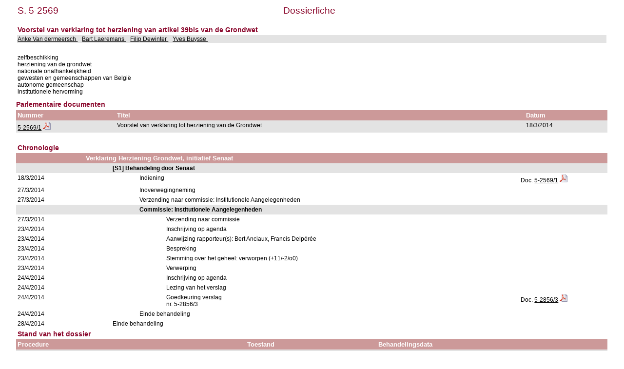

--- FILE ---
content_type: text/html; charset=ISO-8859-1
request_url: https://www.senate.be/www/?MIval=/dossier&LEG=5&NR=2569&LANG=nl
body_size: 2123
content:
<!DOCTYPE html>
<HEAD>
<META Http-equiv="refresh" Content = "1200">
<TITLE>Dossierfiche</TITLE>
<LINK REL="stylesheet" HREF="/css/content.css" TYPE="text/css">
</HEAD>

<BODY>





	
		 
		 
		 








	

		 
		 
		 
		 
		 
		 
		 



<TABLE WIDTH="100%">

	




































<TR>
	<TD CLASS="H1" ALIGN="LEFT">S. 5-2569</TD>
	<TD CLASS="H1" ALIGN="CENTER">Dossierfiche</TD>
	<TD CLASS="H1" ALIGN="RIGHT">&nbsp;&nbsp;&nbsp;&nbsp;&nbsp;&nbsp;&nbsp;&nbsp;&nbsp;&nbsp;&nbsp;&nbsp;&nbsp;&nbsp;&nbsp;&nbsp;&nbsp;</TD>
</TR>















<TR BGCOLOR="#FFFFFF">
	<TD CLASS="H3" colspan="3"><BR>Voorstel van verklaring tot herziening van artikel 39bis van de Grondwet                                                                                                                                                                                       <BR>
	</TD>
</TR>


<TR BGCOLOR="#E3E3E3">
	<TD colspan="3">
	
		
			<A HREF=/www/?MIval=showSenator&ID=4287&LANG=nl>Anke Van dermeersch </A>&nbsp;&nbsp;			
		
	
		
			<A HREF=/www/?MIval=showSenator&ID=3963&LANG=nl>Bart Laeremans </A>&nbsp;&nbsp;			
		
	
		
			<A HREF=/www/?MIval=showSenator&ID=317&LANG=nl>Filip Dewinter </A>&nbsp;&nbsp;			
		
	
		
			<A HREF=/www/?MIval=showSenator&ID=4140&LANG=nl>Yves Buysse </A>&nbsp;&nbsp;			
		
	
	</TD>
</TR>
</TABLE>
<BR>

<TABLE BORDER="0" WIDTH="100%" CELLPADDING="3" CELLSPACING="0">
<TR BGCOLOR="#FFFFFF">
	<TD>zelfbeschikking                                                                                     <BR>herziening van de grondwet                                                                          <BR>nationale onafhankelijkheid                                                                         <BR>gewesten en gemeenschappen van België<BR>autonome gemeenschap                                                                                <BR>institutionele hervorming                                                                           <BR></TD>
</TR>
</TABLE>

<H3>Parlementaire documenten</H3>




	
	
	
	
	
	






	




<TABLE BORDER="0" WIDTH="100%" CELLPADDING="3" CELLSPACING="0">
<TR>
	<TH ALIGN="LEFT">Nummer</TH>
	<TH ALIGN="LEFT">Titel</TH>
	<TH ALIGN="LEFT">Datum</TH>
</TR>








<TR bgcolor="#E3E3E3">

				<TD align="LEFT">



	
	
	






















	
		
		
		
		
			
			
			
				
				
			

			

			

			
			
				
			
			

		
	



<a href="/www/webdriver?MItabObj=pdf&MIcolObj=pdf&MInamObj=pdfid&MItypeObj=application/pdf&MIvalObj=83891260" TARGET=_blanc title="5-2569/1 (PDF)">5-2569/1</a> <a href="/www/webdriver?MItabObj=pdf&MIcolObj=pdf&MInamObj=pdfid&MItypeObj=application/pdf&MIvalObj=83891260" TARGET=_blanc title="5-2569/1 (PDF)"><IMG SRC=/icons/pdf.png BORDER=0 ALT="5-2569/1 (PDF)"></a></TD>
				<TD align="LEFT">Voorstel van verklaring tot herziening van de Grondwet                                                                                                                                                                                                         </TD>
				<TD align="LEFT">18/3/2014</TD>

</TR>  





</TABLE>




























<TABLE BORDER="0" WIDTH="100%" CELLPADDING="3" CELLSPACING="0">

		<TR>
<TD>&nbsp;</TD> 
<TD>&nbsp;&nbsp;&nbsp;&nbsp;&nbsp;&nbsp;</TD> 
<TD>&nbsp;&nbsp;&nbsp;&nbsp;&nbsp;&nbsp;</TD> 
<TD>&nbsp;&nbsp;&nbsp;&nbsp;&nbsp;&nbsp;</TD> 
<TD>&nbsp;&nbsp;&nbsp;&nbsp;&nbsp;&nbsp;</TD> 
<TD>&nbsp;&nbsp;&nbsp;&nbsp;&nbsp;&nbsp;</TD> 
<TD WIDTH="15%">&nbsp;</TD> 
		</TR>
<TR><TD CLASS="H3" colspan="7">Chronologie</TD></TR>
















	
	



	
	



		
			
				<TR>
					<TH>&nbsp;</TH>
					<TH colspan=6>Verklaring Herziening Grondwet, initiatief Senaat                                                                                                                                                                                                                                                                                                                                                                                                                                                                               
					</TH>
					
				</TR>
			
		

		

		

		
		 
















	
	



	
	



		

		
			
				<TR BGCOLOR="#E3E3E3">
					<TD colspan=2>&nbsp;</TD>
					<TD colspan=5>
						<b>[S1] Behandeling door Senaat                                                                                                                                                                                                                                                                                                                                                                                                                                                                                                    </b>
					</TD>
					
				</TR>
			
		

		

		
		 
















		
			
		
		

		<TR>

			<TD VALIGN="top">
				18/3/2014
			</TD>
			<TD colspan=2>&nbsp;</TD>
			<TD VALIGN="top" colspan=3>
				Indiening                                                                                                                                                                                                                                                                                                                                                                                                                                                                                                                       
			</TD>

			<TD VALIGN="top">
			














	
	
	






















	
		
		
		
		
			
			
			
				
				
			

			

			

			
			
				
			
			

		
	







Doc. <a href="/www/webdriver?MItabObj=pdf&MIcolObj=pdf&MInamObj=pdfid&MItypeObj=application/pdf&MIvalObj=83891260" TARGET=_blanc title="5-2569/1 (PDF)">5-2569/1</a> <a href="/www/webdriver?MItabObj=pdf&MIcolObj=pdf&MInamObj=pdfid&MItypeObj=application/pdf&MIvalObj=83891260" TARGET=_blanc title="5-2569/1 (PDF)"><IMG SRC=/icons/pdf.png BORDER=0 ALT="5-2569/1 (PDF)"></a>

			</TD>
		</TR>


	
	



	
	



		

		
			
		

		

		
		 
















		
			
		
		

		<TR>

			<TD VALIGN="top">
				27/3/2014
			</TD>
			<TD colspan=2>&nbsp;</TD>
			<TD VALIGN="top" colspan=3>
				Inoverwegingneming                                                                                                                                                                                                                                                                                                                                                                                                                                                                                                              
			</TD>

			<TD VALIGN="top">
			



















			</TD>
		</TR>


	
	



	
	



		

		
			
		

		

		
		 
















		
			
		
		

		<TR>

			<TD VALIGN="top">
				27/3/2014
			</TD>
			<TD colspan=2>&nbsp;</TD>
			<TD VALIGN="top" colspan=3>
				Verzending naar commissie: Institutionele Aangelegenheden                                                                                                                                                                                                                                                                                                                                                                                                                                                                       
			</TD>

			<TD VALIGN="top">
			



















			</TD>
		</TR>


	
	



	
	



		

		
			
		

		

		
		 
















	
	



	
	



		

		

		
			
				<TR BGCOLOR="#E3E3E3">
					<TD colspan=3>&nbsp;</TD>
					<TD colspan=4>
						<b>Commissie: Institutionele Aangelegenheden                                                                                                                                                                                                                                                                                                                                                                                                                                                                                       </b>
					</TD>
					
				</TR>
			
		

		
		 
















		
			
		
		

		<TR>

			<TD VALIGN="top">
				27/3/2014
			</TD>
			<TD colspan=3>&nbsp;</TD>
			<TD VALIGN="top" colspan=2>
				Verzending naar commissie                                                                                                                                                                                                                                                                                                                                                                                                                                                                                                       
			</TD>

			<TD VALIGN="top">
			



















			</TD>
		</TR>


	
	



	
	



		

		

		
			
		

		
		 
















		
			
		
		

		<TR>

			<TD VALIGN="top">
				23/4/2014
			</TD>
			<TD colspan=3>&nbsp;</TD>
			<TD VALIGN="top" colspan=2>
				Inschrijving op agenda                                                                                                                                                                                                                                                                                                                                                                                                                                                                                                          
			</TD>

			<TD VALIGN="top">
			



















			</TD>
		</TR>


	
	



	
	



		

		

		
			
		

		
		 
















		
			
		
		

		<TR>

			<TD VALIGN="top">
				23/4/2014
			</TD>
			<TD colspan=3>&nbsp;</TD>
			<TD VALIGN="top" colspan=2>
				Aanwijzing rapporteur(s): Bert Anciaux, Francis Delpérée                                                                                                                                                                                                                                                                                                                                                                                                                                                                        
			</TD>

			<TD VALIGN="top">
			



















			</TD>
		</TR>


	
	



	
	



		

		

		
			
		

		
		 
















		
			
		
		

		<TR>

			<TD VALIGN="top">
				23/4/2014
			</TD>
			<TD colspan=3>&nbsp;</TD>
			<TD VALIGN="top" colspan=2>
				Bespreking                                                                                                                                                                                                                                                                                                                                                                                                                                                                                                                      
			</TD>

			<TD VALIGN="top">
			



















			</TD>
		</TR>


	
	



	
	



		

		

		
			
		

		
		 
















		
			
		
		

		<TR>

			<TD VALIGN="top">
				23/4/2014
			</TD>
			<TD colspan=3>&nbsp;</TD>
			<TD VALIGN="top" colspan=2>
				Stemming over het geheel: verworpen (+11/-2/o0)                                                                                                                                                                                                                                                                                                                                                                                                                                                                                 
			</TD>

			<TD VALIGN="top">
			



















			</TD>
		</TR>


	
	



	
	



		

		

		
			
		

		
		 
















		
			
		
		

		<TR>

			<TD VALIGN="top">
				23/4/2014
			</TD>
			<TD colspan=3>&nbsp;</TD>
			<TD VALIGN="top" colspan=2>
				Verwerping                                                                                                                                                                                                                                                                                                                                                                                                                                                                                                                      
			</TD>

			<TD VALIGN="top">
			



















			</TD>
		</TR>


	
	



	
	



		

		

		
			
		

		
		 
















		
			
		
		

		<TR>

			<TD VALIGN="top">
				24/4/2014
			</TD>
			<TD colspan=3>&nbsp;</TD>
			<TD VALIGN="top" colspan=2>
				Inschrijving op agenda                                                                                                                                                                                                                                                                                                                                                                                                                                                                                                          
			</TD>

			<TD VALIGN="top">
			



















			</TD>
		</TR>


	
	



	
	



		

		

		
			
		

		
		 
















		
			
		
		

		<TR>

			<TD VALIGN="top">
				24/4/2014
			</TD>
			<TD colspan=3>&nbsp;</TD>
			<TD VALIGN="top" colspan=2>
				Lezing van het verslag                                                                                                                                                                                                                                                                                                                                                                                                                                                                                                          
			</TD>

			<TD VALIGN="top">
			



















			</TD>
		</TR>


	
	



	
	



		

		

		
			
		

		
		 
















		
			
		
		

		<TR>

			<TD VALIGN="top">
				24/4/2014
			</TD>
			<TD colspan=3>&nbsp;</TD>
			<TD VALIGN="top" colspan=2>
				Goedkeuring verslag<BR>nr. 5-2856/3                                                                                                                                                                                                                                                                                                                                                                                                                                                                                             
			</TD>

			<TD VALIGN="top">
			














	
	
	






















	
		
		
		
		
			
			
			
				
				
			

			
			
				
			
			

			

			

		
	







Doc. <a href="/www/?MIval=publications/viewPub.html&COLL=S&LEG=5&NR=2856&VOLGNR=3&LANG=nl" TARGET=content title="5-2856/3 (HTML)">5-2856/3</a>
				<a href="/www/webdriver?MItabObj=pdf&MIcolObj=pdf&MInamObj=pdfid&MItypeObj=application/pdf&MIvalObj=83891984" TARGET=_blanc title="5-2856/3 (PDF)"><IMG SRC=/icons/pdf.png BORDER=0 ALT="5-2856/3 (PDF)"></a>

			</TD>
		</TR>


	
	



	
	



		

		

		
			
		

		
		 
















		
			
		
		

		<TR>

			<TD VALIGN="top">
				24/4/2014
			</TD>
			<TD colspan=2>&nbsp;</TD>
			<TD VALIGN="top" colspan=3>
				Einde behandeling                                                                                                                                                                                                                                                                                                                                                                                                                                                                                                               
			</TD>

			<TD VALIGN="top">
			



















			</TD>
		</TR>


	
	



	
	



		
			
		

		

		

		
		 







		
			
		
		
		<TR>
			<TD VALIGN="top">
				28/4/2014
			</TD>
			<TD colspan=1>&nbsp;</TD>
			<TD VALIGN="top" colspan=4>
				Einde behandeling                                                                                                                                                                                                                                                                                                                                                                                                                                                                                                               
			</TD>

			<TD VALIGN="top">
			



















			</TD>
		</TR>



</TABLE>







<TABLE BORDER="0" WIDTH="100%" CELLPADDING="3" CELLSPACING="0">


	
		<TR>
		<TD CLASS=H3>Stand van het dossier</TD>
		</TR>
		<TR> 
			<TH width=35%>Procedure</TH>
			<TH width=20%>Toestand</TH>
			<TH width=35%>Behandelingsdata</TH>
		</TR>
	
	
	

		
			
		
		
		<TR BGCOLOR="#E3E3E3">
		
			<TD VALIGN=TOP><b>Verklaring Herziening Grondwet, initiatief Senaat                                                                                                                                                                                                                                                                                                                                                                                                                                                                               </b></TD>
		
		
		
		
		<TD VALIGN=TOP>Behandeling beëindigd                                                                                                                                                                                                                                          </TD>
		<TD VALIGN=TOP>
	
	

	
	
		<!-- the procedure does not change ==> just add the date in the list of dates -->
	
	

	
	
	

		
			&nbsp;
			</TD>
			</TR>
		
		
		
		<TR BGCOLOR="#FFFFFF">
		
		
			<TD VALIGN=TOP>
				<b><BLOCKQUOTE>[S1] Behandeling door Senaat                                                                                                                                                                                                                                                                                                                                                                                                                                                                                                    </BLOCKQUOTE></b></TD>
		
		
		
		<TD VALIGN=TOP>Behandeling beëindigd                                                                                                                                                                                                                                          </TD>
		<TD VALIGN=TOP>
	
	

	
	
		<!-- the procedure does not change ==> just add the date in the list of dates -->
	
	

	
	
		<!-- the procedure does not change ==> just add the date in the list of dates -->
	
	

	
	
	

		
			&nbsp;
			</TD>
			</TR>
		
		
		
		<TR BGCOLOR="#E3E3E3">
		
		
		
			<TD VALIGN=TOP>
				<b><BLOCKQUOTE><BLOCKQUOTE>Commissie: Institutionele Aangelegenheden                                                                                                                                                                                                                                                                                                                                                                                                                                                                                       </BLOCKQUOTE></BLOCKQUOTE></b></TD>
		
		
		<TD VALIGN=TOP>Behandeling beëindigd                                                                                                                                                                                                                                          </TD>
		<TD VALIGN=TOP>
	
	

	
	
		<!-- the procedure does not change ==> just add the date in the list of dates -->
	
	

	
	
		<!-- the procedure does not change ==> just add the date in the list of dates -->
	
	
		
		
	

	
	
		<!-- the procedure does not change ==> just add the date in the list of dates -->
	
	

	
	
		<!-- the procedure does not change ==> just add the date in the list of dates -->
	
	
		
		
	

<!-- display the dates for the last record and close everything -->
23/4/2014, 24/4/2014
</TD>
</TR>
</TABLE>



<TABLE BORDER="0" WIDTH="100%" CELLPADDING="3" CELLSPACING="0">


</TABLE>



<TABLE BORDER="0" WIDTH="100%" CELLPADDING="3" CELLSPACING="0">







</TABLE>



<script defer src="https://static.cloudflareinsights.com/beacon.min.js/vcd15cbe7772f49c399c6a5babf22c1241717689176015" integrity="sha512-ZpsOmlRQV6y907TI0dKBHq9Md29nnaEIPlkf84rnaERnq6zvWvPUqr2ft8M1aS28oN72PdrCzSjY4U6VaAw1EQ==" data-cf-beacon='{"version":"2024.11.0","token":"b2f1408fb7964685ac43f43f9637b127","server_timing":{"name":{"cfCacheStatus":true,"cfEdge":true,"cfExtPri":true,"cfL4":true,"cfOrigin":true,"cfSpeedBrain":true},"location_startswith":null}}' crossorigin="anonymous"></script>
</BODY>
</HTML>


